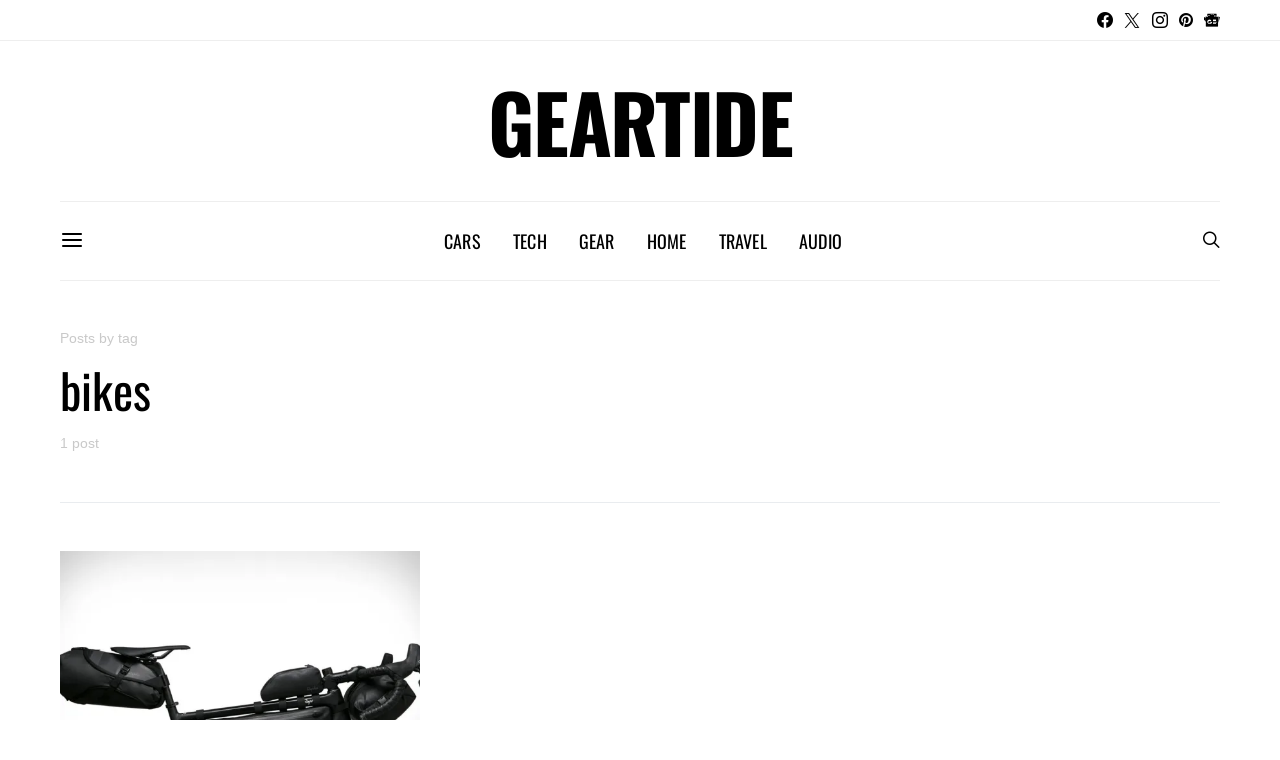

--- FILE ---
content_type: text/html; charset=utf-8
request_url: https://www.google.com/recaptcha/api2/aframe
body_size: 268
content:
<!DOCTYPE HTML><html><head><meta http-equiv="content-type" content="text/html; charset=UTF-8"></head><body><script nonce="W083cUY1shLwAxnr4bQLzQ">/** Anti-fraud and anti-abuse applications only. See google.com/recaptcha */ try{var clients={'sodar':'https://pagead2.googlesyndication.com/pagead/sodar?'};window.addEventListener("message",function(a){try{if(a.source===window.parent){var b=JSON.parse(a.data);var c=clients[b['id']];if(c){var d=document.createElement('img');d.src=c+b['params']+'&rc='+(localStorage.getItem("rc::a")?sessionStorage.getItem("rc::b"):"");window.document.body.appendChild(d);sessionStorage.setItem("rc::e",parseInt(sessionStorage.getItem("rc::e")||0)+1);localStorage.setItem("rc::h",'1768732519493');}}}catch(b){}});window.parent.postMessage("_grecaptcha_ready", "*");}catch(b){}</script></body></html>